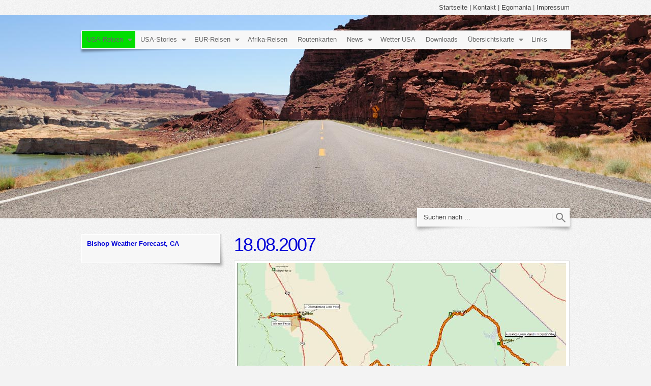

--- FILE ---
content_type: text/html
request_url: http://www.alljogi.com/usareiseberichte/we-go-west-tour-07/18082007/index.html
body_size: 13336
content:
<!DOCTYPE html PUBLIC "-//W3C//DTD XHTML 1.0 Transitional//EN" "http://www.w3.org/TR/xhtml1/DTD/xhtml1-transitional.dtd">

<html xmlns="http://www.w3.org/1999/xhtml" xml:lang="de" lang="de">
<head>
<title>Reiseberichte USA</title>
<meta http-equiv="X-UA-Compatible" content="IE=edge" />
<meta http-equiv="content-language" content="de" />
<meta http-equiv="content-type" content="text/html; charset=ISO-8859-1" />
<meta http-equiv="expires" content="0" />
<meta name="author" content="alljogi" />
<meta name="description" content="Reiseberichte USA mit und ohne Familie, live geschrieben, zu Zielen die man nicht in jedem Reisef&uuml;hrer findet. Haupts&auml;chlich Reisen im amerikanischen S&uuml;dwesten, aber auch nach Norwegen und Schottland." />
<meta name="keywords" lang="de" content="Allg&auml;u USA Reiseberichte Las Vegas Bryce Canyon Coal Mine Canyon Muly Point Monument Valley Zion Arches double o arch durango new mexico carlsbad caverns kasha katuwe bisti bisti badlands Yellowstone Yellowstone Nationalpark Las Vegas Mount Rushmore Black Hills Grand Canyon Los Angeles San Francisco Whitmore Canyon" />
<meta name="generator" content="web to date 8.0" />
<link rel="stylesheet" type="text/css" href="../../../assets/sf.css" />
<link rel="stylesheet" type="text/css" href="../../../assets/sd.css" />
<link rel="stylesheet" type="text/css" href="../../../assets/scal.css" />
<link rel="stylesheet" type="text/css" href="../../../assets/smn.css" />
<!--[if IE 6]><link rel="stylesheet" type="text/css" href="../../../assets/sie6.css" /><![endif]-->
<link rel="stylesheet" type="text/css" href="../../../assets/sc.css" />
<link rel="stylesheet" type="text/css" href="../../../assets/ssb.css" />
<script type="text/javascript" src="../../../assets/jq.js"></script>
<script type="text/javascript" src="../../../assets/jqdm.js"></script>

<style type="text/css">
#logocontainer {
	width: 100%;
	height: 400px;
	overflow: hidden;
	position: relative;
	border-top: 1px solid #ffffff;
	border-bottom: 1px solid #ffffff;
}
</style>

<script type="text/javascript">

/* <![CDATA[ */

var	logowidth;
var	logoheight;


$(document).ready(function() {
	logowidth=$('#logo').width();
	logoheight=$('#logo').height();

	reflow();
	$("#menu").dropMenu();
	
	$('#searchcriteria').focus(function() {
		if (this.value==this.defaultValue) {
			this.value='';
		};
	}).blur(function() {
		if (this.value=='') {
			this.value=this.defaultValue;
		};
	});
});

$(window).resize(function() {
	reflow();
});

$(window).load(function() {
	$('#logocontainer h1').animate({'padding-left':0},{duration:2000});
	$('#logocontainer h2').animate({'padding-left':200},{duration:2000});
});



function reflow() {
	$('#menu').css({'left': (Math.floor($('#logocontainer').width() - 20 - $('#menu').width())/2)+'px', 'visibility': 'visible'});
	$('#logocontainer h1').css({'left': (Math.floor($('#logocontainer').width() -  $('#menu').width())/2)+'px', 'visibility': 'visible'});
	$('#logocontainer h2').css({'left': (Math.floor($('#logocontainer').width() -  $('#menu').width())/2)+'px', 'visibility': 'visible'});
	
	if ($('#logo').length==0) {
		$('#searchcontainer').css({'left': 650+(Math.floor($('#logocontainer').width() - $('#menu').width())/2)+'px', 'top':'120px', 'visibility': 'visible'});
	} else {
		$('#searchcontainer').css({'left': 650+(Math.floor($('#logocontainer').width() -  $('#menu').width())/2)+'px', 'visibility': 'visible'});
	}
	
	
	var logoratio=logowidth/logoheight;
	var containerwidth=$('#logocontainer').width();
	var containerheight=$('#logocontainer').height();
	var newlogowidth;
	var newlogoheight;
	
	if (logowidth<containerwidth || logoheight<containerheight) {
		newlogowidth=containerwidth;
		newlogoheight=newlogowidth / logoratio;
	
		if (newlogoheight < containerheight) {
			newlogoheight=containerheight;
			newlogowidth=logoheight * logoratio;
		}
	} else {	
		newlogowidth=logowidth;
		newlogoheight=logoheight;
	}
	
	var newlogoleft=Math.floor((containerwidth-newlogowidth)/2);
	var newlogotop=Math.floor((containerheight-newlogoheight)/2);
	
	$('#logo').css({'width': newlogowidth+'px', 'height': newlogoheight+'px', 'left': newlogoleft+'px', 'top': newlogotop+'px', 'visibility': 'visible'});
	
}

/* ]]> */
	
</script>


</head>

<body>

<div id="header">
<a href="../../../index.php">Startseite</a>
| <a href="../../../kontakt.php">Kontakt</a>
| <a href="../../../egomania.html">Egomania</a>
| <a href="../../../impressum.html">Impressum</a>
</div>

<div id="logocontainer">

<img src="../../../images/plg.jpg" width="1280" height="400" id="logo" alt="" border="0"/></div>

<div id="searchcontainer">
<div id="searchbox">
	<form action="../../../fts.php" method="get">
	<input id="searchcriteria" value="Suchen nach ..." type="text" name="criteria" maxlength="30" />
	<input id="searchsubmit" type="image" src="../../../images/psearch.gif" />
	</form>
</div>
</div>	
<div id="menu">

<ul>
  <li><a class="current" href="../../index.html">USA-Reisen</a>
      <ul>
          <li><a  href="../../437701a8f307dcf01/index.html">Man to Son 2018</a>
      	  </li>
	      <li><a  href="../../437701a7b90e5ce02/index.html">Westwards 2017</a>
      	  </li>
	      <li><a  href="../../437701a719080bf01/index.html">Hike423 - 2017</a>
      	  </li>
	      <li><a  href="../../437701a5bb0a7f001/index.html">FAD 2016</a>
      	  </li>
	      <li><a  href="../../437701a4f80bc9101/index.html">THE REISEBERICHT 2015</a>
      	  </li>
	      <li><a  href="../../437701a4480d10e01/index.html">Hike422 - 2015</a>
      	  </li>
	      <li><a  href="../../437701a2fe0be32be/index.html">Rumstriala 2014</a>
      	    <ul>
                  <li><a  href="../../437701a2fe0be32be/437701a2fe0e7b7c7/index.html">to the west</a></li>
		          <li><a  href="../../437701a2fe0be32be/437701a2fe0e7d2c9/index.html">geocaching</a></li>
		          <li><a  href="../../437701a2fe0be32be/437701a2fe0e7f1cb/index.html">unser bester Freund</a></li>
		          <li><a  href="../../437701a2fe0be32be/437701a2fe0e815cd/index.html">restart</a></li>
		          <li><a  href="../../437701a2fe0be32be/437701a2fe0e841cf/index.html">Steakhaus</a></li>
		          <li><a  href="../../437701a2fe0be32be/437701a2fe0e858d1/index.html">Route 66</a></li>
		          <li><a  href="../../437701a2fe0be32be/437701a2fe0e876d3/index.html">In Memoriam</a></li>
				</ul>
      	  </li>
	      <li><a  href="../../351017a1e80fca301/index.html">Pazlantik 2013</a>
      	    <ul>
                  <li><a  href="../../351017a1e80fca301/351017a2090292301/index.html">Day 1 - The Start</a></li>
		          <li><a  href="../../351017a1e80fca301/351017a20a030c403/index.html">Day 2 - City in a Forest</a></li>
		          <li><a  href="../../351017a1e80fca301/351017a20b0315b01/index.html">Day 3 - Gump Forest</a></li>
		          <li><a  href="../../351017a1e80fca301/351017a20c029c801/index.html">Day 4 - Carter Jimmy</a></li>
		          <li><a  href="../../351017a1e80fca301/351017a20d02d2024/index.html">Day 5 - PCBFL</a></li>
		          <li><a  href="../../351017a1e80fca301/351017a20e0372f01/index.html">Day 6 - Pfannenstiel</a></li>
		          <li><a  href="../../351017a1e80fca301/351017a20f02c8201/index.html">Day 7 - New Orleans</a></li>
		          <li><a  href="../../351017a1e80fca301/351017a210035f91e/index.html">Day 8 - Welcome Texas</a></li>
		          <li><a  href="../../351017a1e80fca301/351017a21102e0401/index.html">Day 9 - Houston the eagle</a></li>
		          <li><a  href="../../351017a1e80fca301/351017a21204fa101/index.html">Day 10 - The Alamo</a></li>
		          <li><a  href="../../351017a1e80fca301/351017a2130538701/index.html">Day 11 - Lone Star State</a></li>
		          <li><a  href="../../351017a1e80fca301/351017a214040b434/index.html">Day 12 - Big Bend</a></li>
		          <li><a  href="../../351017a1e80fca301/351017a215052430f/index.html">Day 13 - Bat..man</a></li>
		          <li><a  href="../../351017a1e80fca301/351017a21603d5501/index.html">Day 14 - El Pasta</a></li>
		          <li><a  href="../../351017a1e80fca301/351017a2170e72b01/index.html">Day 15 - endloses Wei&szlig;</a></li>
		          <li><a  href="../../351017a1e80fca301/351017a21900c9414/index.html">Day 16 - heiliger Glaube</a></li>
		          <li><a  href="../../351017a1e80fca301/351017a21903aea2f/index.html">Day 17 - Phoenix Arch</a></li>
		          <li><a  href="../../351017a1e80fca301/351017a21a041d65d/index.html">Day 18 - Chaco Culture</a></li>
		          <li><a  href="../../351017a1e80fca301/351017a21b059f001/index.html">Day 19 - die ersten Deutsche</a></li>
		          <li><a  href="../../351017a1e80fca301/351017a21c050a521/index.html">Day 20 - Lostway Peak</a></li>
		          <li><a  href="../../351017a1e80fca301/351017a21e002d414/index.html">Day 21 - Observations</a></li>
		          <li><a  href="../../351017a1e80fca301/351017a21e01c5233/index.html">Day 22 - Las Vegas</a></li>
		          <li><a  href="../../351017a1e80fca301/351017a21f051b120/index.html">Day 23 - Kalifornien</a></li>
		          <li><a  href="../../351017a1e80fca301/351017a22005e1801/index.html">Day 24 - North Dome</a></li>
		          <li><a  href="../../351017a1e80fca301/351017a22608a2c1c/index.html">Day 25 - Mission completed</a></li>
				</ul>
      	  </li>
	      <li><a  href="../../351017a1641011501/index.html">FAS reloaded 2013</a>
      	    <ul>
                  <li><a  href="../../351017a1641011501/351017a177089c201/index.html">24.03.2013 - Tage des Fluges</a></li>
		          <li><a  href="../../351017a1641011501/351017a18f0435d01/index.html">25.03.2013 - Tage des Offroad</a></li>
		          <li><a  href="../../351017a1641011501/351017a190032c969/index.html">26.03.2013 - Tage der Cobra</a></li>
		          <li><a  href="../../351017a1641011501/351017a191036ce01/index.html">27.03.2013 - Tage des Geistes</a></li>
		          <li><a  href="../../351017a1641011501/351017a1930213b01/index.html">28.03.2013 - Tage des Sandes</a></li>
		          <li><a  href="../../351017a1641011501/351017a193031ad6d/index.html">29.03.2013 - Tage des Bogens</a></li>
		          <li><a  href="../../351017a1641011501/351017a194010afe3/index.html">30.03.2013 - Tage des Vulkans</a></li>
		          <li><a  href="../../351017a1641011501/351017a19504f3b01/index.html">31.03.2013 - Tage des Sitzens</a></li>
		          <li><a  href="../../351017a1641011501/351017a1970143e4e/index.html">01.04.2013 - Tage des Rennens</a></li>
		          <li><a  href="../../351017a1641011501/351017a197028de66/index.html">02.04.2013 - Tage des Schnaufens</a></li>
		          <li><a  href="../../351017a1641011501/351017a198030a440/index.html">03.04.2013 - Tage des Steigens</a></li>
		          <li><a  href="../../351017a1641011501/351017a1990380502/index.html">04.04.2013 - Tage des Schiebens</a></li>
		          <li><a  href="../../351017a1641011501/351017a19a036f305/index.html">05.04.2013 - Tage des Abschiedes</a></li>
		          <li><a  href="../../351017a1641011501/351017a19b0fafd1f/index.html">06.04.2013 - Tage des R&uuml;ckblicks</a></li>
				</ul>
      	  </li>
	      <li><a  href="../../351017a0f80d53f01/index.html">Oh Sandy 2012</a>
      	    <ul>
                  <li><a  href="../../351017a0f80d53f01/351017a0fc005cf59/index.html">27.10.2012 - Oh, oh Sandy</a></li>
		          <li><a  href="../../351017a0f80d53f01/351017a0fd08a696e/index.html">28.10.2012 - Ein Hauch von Geschichte</a></li>
		          <li><a  href="../../351017a0f80d53f01/351017a1010da921f/index.html">29.10.2012 - Das Feld des Krieges</a></li>
		          <li><a  href="../../351017a0f80d53f01/351017a10411ba933/index.html">30.10.2012 - a night with Sandy</a></li>
		          <li><a  href="../../351017a0f80d53f01/351017a1080b5463e/index.html">31.10.2012 - Happy Halloween</a></li>
		          <li><a  href="../../351017a0f80d53f01/351017a10a104a101/index.html">01.11.2012 - days after Sandy</a></li>
		          <li><a  href="../../351017a0f80d53f01/351017a10c105cab4/index.html">02.11.2012 - if I can make it there</a></li>
		          <li><a  href="../../351017a0f80d53f01/351017a10d0e3d401/index.html">03.11.2012 - I´ll make it anywhere</a></li>
		          <li><a  href="../../351017a0f80d53f01/351017a10d0e46504/index.html">Oh Sandy 2012 - THE END</a></li>
				</ul>
      	  </li>
	      <li><a  href="../../351017a01510b5001/index.html">Hike42</a>
      	    <ul>
                  <li><a  href="../../351017a01510b5001/351017a04a0ea8701/index.html">26.05.2012 - Tourstart</a></li>
		          <li><a  href="../../351017a01510b5001/351017a061032d601/index.html">27.05.2012 - the rattle snaked</a></li>
		          <li><a  href="../../351017a01510b5001/351017a06203d2494/index.html">28.05.2012 - Happy MM Day</a></li>
		          <li><a  href="../../351017a01510b5001/351017a063050c98e/index.html">29.05.2012 - around Moab</a></li>
		          <li><a  href="../../351017a01510b5001/351017a0640232b01/index.html">30.05.2012 - Miraculix ohne Sichel</a></li>
		          <li><a  href="../../351017a01510b5001/351017a065042f601/index.html">31.05.2012 - We are on fire</a></li>
		          <li><a  href="../../351017a01510b5001/351017a066033d485/index.html">01.06.2012 - renitente Frauen</a></li>
		          <li><a  href="../../351017a01510b5001/351017a067053177d/index.html">02.06.2012 - Hiking paused today</a></li>
		          <li><a  href="../../351017a01510b5001/351017a06804b11a6/index.html">03.06.2012 - hot´n cold</a></li>
		          <li><a  href="../../351017a01510b5001/351017a06905529d6/index.html">04.06.2012 - cool cave</a></li>
		          <li><a  href="../../351017a01510b5001/351017a06a05296c0/index.html">05.06.2012 - Calf Creek f&auml;llt</a></li>
		          <li><a  href="../../351017a01510b5001/351017a06b035f741/index.html">06.06.2012 - the last hike</a></li>
		          <li><a  href="../../351017a01510b5001/351017a06d0a8ec01/index.html">07.06.2012 - loveland and home</a></li>
				</ul>
      	  </li>
	      <li><a  href="../../3510179fe00ed4e01/index.html">Classic Tour</a>
      	    <ul>
                  <li><a  href="../../3510179fe00ed4e01/3510179fe00f46b06/index.html">21.08.2004 - We fly to USA!</a></li>
		          <li><a  href="../../3510179fe00ed4e01/3510179fe00fbcd1f/index.html">22.08.2004 - Calico Ghost Town</a></li>
		          <li><a  href="../../3510179fe00ed4e01/3510179fe01091333/index.html">23.08.2004 - a day in Las Vegas</a></li>
		          <li><a  href="../../3510179fe00ed4e01/3510179fe010d6057/index.html">24.08.2004 - Nature is calling...endlich</a></li>
		          <li><a  href="../../3510179fe00ed4e01/3510179fe0110a865/index.html">25.08.2004 - Zion wir kommen</a></li>
		          <li><a  href="../../3510179fe00ed4e01/3510179fe40ffef25/index.html">26.08.2004 - Schubiduba Bryce</a></li>
		          <li><a  href="../../3510179fe00ed4e01/3510179fe4102434b/index.html">27.08.2004 - Kodachrome Basin</a></li>
		          <li><a  href="../../3510179fe00ed4e01/3510179fe41058068/index.html">28.08.2004 - Capitol Reef and Goblins</a></li>
		          <li><a  href="../../3510179fe00ed4e01/3510179fe4108d97b/index.html">29.08.2004 - Daddycakearsch</a></li>
		          <li><a  href="../../3510179fe00ed4e01/3510179fe410e319b/index.html">30.08.2004 - The Double-O-Arch</a></li>
		          <li><a  href="../../3510179fe00ed4e01/3510179fe50fd3718/index.html">31.08.2004 - Natural Bridges and Muley Point</a></li>
		          <li><a  href="../../3510179fe00ed4e01/3510179fe5101fd36/index.html">01.09.2004 - Monument Valley</a></li>
		          <li><a  href="../../3510179fe00ed4e01/3510179fe51053559/index.html">02.09.2004 - der Grand Canyon</a></li>
		          <li><a  href="../../3510179fe00ed4e01/3510179fe510b2f79/index.html">03.09.2004 - Das 1 1/2 Meilen Haus</a></li>
		          <li><a  href="../../3510179fe00ed4e01/3510179fe5118ce92/index.html">04.09.2004 - Wupatki and Sunset</a></li>
		          <li><a  href="../../3510179fe00ed4e01/3510179fe511d18ac/index.html">05.09.2004 - der Fahrtag</a></li>
		          <li><a  href="../../3510179fe00ed4e01/3510179fe60fc7d0f/index.html">06.09.2004 - Joshua Tree to Hollywood</a></li>
		          <li><a  href="../../3510179fe00ed4e01/3510179fe60ffcd29/index.html">07.09.2004 - Universal Studios</a></li>
		          <li><a  href="../../3510179fe00ed4e01/3510179fe80c8b61a/index.html">08.09 - 09.09.2004 - Disneyland</a></li>
		          <li><a  href="../../3510179fe00ed4e01/3510179fe80cc4b39/index.html">Das Ende und Fazit</a></li>
				</ul>
      	  </li>
	      <li><a  href="../../5144879f25110b001/index.html">Canadusa 2011</a>
      	    <ul>
                  <li><a  href="../../5144879f25110b001/5144879f3f0d6ba01/index.html">17.08.2011 - Destination Vancouver</a></li>
		          <li><a  href="../../5144879f25110b001/5144879f4600bff01/index.html">18.08.2011 - sightseeing Vancouver</a></li>
		          <li><a  href="../../5144879f25110b001/5144879f4704f3e01/index.html">19.08.2011 - Papa B&auml;r</a></li>
		          <li><a  href="../../5144879f25110b001/5144879f4804bde01/index.html">20.08.2011 - Peach Cooler</a></li>
		          <li><a  href="../../5144879f25110b001/5144879f480e14c25/index.html">21.08.2011 - Glacier Crest</a></li>
		          <li><a  href="../../5144879f25110b001/5144879f4a02ee201/index.html">22.08.2011 - Yoho, Yoho</a></li>
		          <li><a  href="../../5144879f25110b001/5144879f4b046c401/index.html">23.08.2011 - Rainbows and B&auml;r Day</a></li>
		          <li><a  href="../../5144879f25110b001/5144879f4c0390f01/index.html">24.08.2011 - Plain of six glaciers</a></li>
		          <li><a  href="../../5144879f25110b001/5144879f4d0348901/index.html">25.08.2011 - Canadian Allg&auml;u</a></li>
		          <li><a  href="../../5144879f25110b001/5144879f4e04ee201/index.html">26.08.2011 - German Mum? No Fruits?</a></li>
		          <li><a  href="../../5144879f25110b001/5144879f4f0472601/index.html">27.08.2011 - Rest Area wo bist du?</a></li>
		          <li><a  href="../../5144879f25110b001/5144879f500549590/index.html">28.08.2011 - Fountain Geysir</a></li>
		          <li><a  href="../../5144879f25110b001/5144879f5114cc201/index.html">29.08.2011 - Grill Stampede</a></li>
		          <li><a  href="../../5144879f25110b001/5144879f520428a87/index.html">30.08.2011 - yellow names day</a></li>
		          <li><a  href="../../5144879f25110b001/5144879f53041ca01/index.html">31.08.2011 - hog friendly</a></li>
		          <li><a  href="../../5144879f25110b001/5144879f5405e7f92/index.html">01.09.2011 - der Idaho Grat</a></li>
		          <li><a  href="../../5144879f25110b001/5144879f5503f6701/index.html">02.09.2011 - Oregon Trail</a></li>
		          <li><a  href="../../5144879f25110b001/5144879f560452a01/index.html">03.09.2011 - a Day in John Day</a></li>
		          <li><a  href="../../5144879f25110b001/5144879f570379701/index.html">04.09.2011 - no a day in John Day</a></li>
		          <li><a  href="../../5144879f25110b001/5144879f5803dc201/index.html">05.09.2011 - Tag der Arbeit</a></li>
		          <li><a  href="../../5144879f25110b001/5144879f5905a2501/index.html">06.09.2011 - Strandfahrten</a></li>
		          <li><a  href="../../5144879f25110b001/5144879f5a01a3401/index.html">07.09.2011 - Trees of magnitude</a></li>
		          <li><a  href="../../5144879f25110b001/5144879f5b0401f01/index.html">08.09.2011 - Seattle, buffet and further</a></li>
		          <li><a  href="../../5144879f25110b001/5144879f5d090cf01/index.html">09.09.2011 - a lost day</a></li>
		          <li><a  href="../../5144879f25110b001/5144879f790f04201/index.html">Fazit</a></li>
				</ul>
      	  </li>
	      <li><a  href="../../5144879eb6119a401/index.html">Father and Son - Tour 2011</a>
      	    <ul>
                  <li><a  href="../../5144879eb6119a401/5144879eb9112f11c/index.html">15.04.2011 - Wir heben ab</a></li>
		          <li><a  href="../../5144879eb6119a401/5144879eca0bc8301/index.html">16.04.2011 - a day in San Francisco</a></li>
		          <li><a  href="../../5144879eb6119a401/5144879ecb0c936a0/index.html">17.04.2011 - Berg auf Berg ab</a></li>
		          <li><a  href="../../5144879eb6119a401/5144879ece047bc01/index.html">18.04.2011 - Mulholland Drive</a></li>
		          <li><a  href="../../5144879eb6119a401/5144879ece056225b/index.html">19.04.2011 - Park raus Park rein</a></li>
		          <li><a  href="../../5144879eb6119a401/5144879ece064ffb9/index.html">20.04.2011 - Beobachtungen</a></li>
		          <li><a  href="../../5144879eb6119a401/5144879ed1036af52/index.html">21.04.2011 - Hello southwest</a></li>
		          <li><a  href="../../5144879eb6119a401/5144879ed10409f69/index.html">22.04.2011 - Whitmore Point</a></li>
		          <li><a  href="../../5144879eb6119a401/5144879ed104a37f8/index.html">23.04.2011 - Whitmore to Toroweap</a></li>
		          <li><a  href="../../5144879eb6119a401/5144879ed20383f01/index.html">24.04.2011 - der Unvollendete</a></li>
		          <li><a  href="../../5144879eb6119a401/5144879ed30f76077/index.html">25.04.2011 - Deer Day</a></li>
		          <li><a  href="../../5144879eb6119a401/5144879ed405ba592/index.html">26.04.2011 - Christmas Tree Pass</a></li>
		          <li><a  href="../../5144879eb6119a401/5144879ed60a7b401/index.html">27.04.2011 - Durchstarten nach Hause</a></li>
				</ul>
      	  </li>
	      <li><a  href="../../5144879e440c0dd04/index.html">Christmas on Tour 2010</a>
      	    <ul>
                  <li><a  href="../../5144879e440c0dd04/5144879e5011bc904/index.html">23.12.2010 - die Rentiere heben ab</a></li>
		          <li><a  href="../../5144879e440c0dd04/5144879e590cce802/index.html">24.12.2010 - Heiligabend einmal anders</a></li>
		          <li><a  href="../../5144879e440c0dd04/5144879e5a01f9c1d/index.html">25.12.2010 - Merry Christmas everyone</a></li>
		          <li><a  href="../../5144879e440c0dd04/5144879e5b064ab0f/index.html">26.12.2010 - Nothing for ungood</a></li>
		          <li><a  href="../../5144879e440c0dd04/5144879e5c0573f60/index.html">27.12.2010 - Liberty Bell Arch</a></li>
		          <li><a  href="../../5144879e440c0dd04/5144879e5d04e2c91/index.html">28.12.2010 - Bryce Canyon in snow</a></li>
		          <li><a  href="../../5144879e440c0dd04/5144879e5e04c1301/index.html">29.12.2010 - paused</a></li>
		          <li><a  href="../../5144879e440c0dd04/5144879e5f0323e66/index.html">30.12.2010 - Arches in snow</a></li>
		          <li><a  href="../../5144879e440c0dd04/5144879e600564b7d/index.html">31.12.2010 - New Years Eve</a></li>
		          <li><a  href="../../5144879e440c0dd04/5144879e6103e146c/index.html">01.01.2011 - Hangover</a></li>
		          <li><a  href="../../5144879e440c0dd04/5144879e620492301/index.html">02.01.2011 - Hello Colorado</a></li>
		          <li><a  href="../../5144879e440c0dd04/5144879e63039e001/index.html">03.01.2011 - Keystone at its best</a></li>
		          <li><a  href="../../5144879e440c0dd04/5144879e64040f101/index.html">04.01.2011 - Breckenridge very cold</a></li>
		          <li><a  href="../../5144879e440c0dd04/5144879e650256401/index.html">05.01.2011 - Keystone die zweite</a></li>
		          <li><a  href="../../5144879e440c0dd04/5144879e660255f41/index.html">06.01.2011 - will be never forgotten</a></li>
		          <li><a  href="../../5144879e440c0dd04/5144879e670253401/index.html">07.01.2011 - lost in the sessel</a></li>
		          <li><a  href="../../5144879e440c0dd04/5144879e6b104b401/index.html">08.01.2011 - die Rentiere kehren zur&uuml;ck</a></li>
		          <li><a  href="../../5144879e440c0dd04/5144879e7e10a3735/index.html">Best of Bilder</a></li>
				</ul>
      	  </li>
	      <li><a  href="../../3478109cfb0b94101/index.html">Easter Egg - Tour 2010</a>
      	    <ul>
                  <li><a  href="../../3478109cfb0b94101/5158689d35118a401/index.html">Prolog - die Zweite</a></li>
		          <li><a  href="../../3478109cfb0b94101/5158689d181249401/index.html">27.03.2010 - we fly west</a></li>
		          <li><a  href="../../3478109cfb0b94101/5158689d4a0580072/index.html">28.03.2010 - we drive east</a></li>
		          <li><a  href="../../3478109cfb0b94101/5158689d4b037d203/index.html">29.03.2010 - mad donkey</a></li>
		          <li><a  href="../../3478109cfb0b94101/5158689d4c0409268/index.html">30.03.2010 - making memories</a></li>
		          <li><a  href="../../3478109cfb0b94101/5158689d4d05b6301/index.html">31.03.2010 - windblown</a></li>
		          <li><a  href="../../3478109cfb0b94101/5158689d4e0e2be4f/index.html">01.04.2010 - snow flurry</a></li>
		          <li><a  href="../../3478109cfb0b94101/5158689d4f04e466d/index.html">02.04.2010 - cold as hell</a></li>
		          <li><a  href="../../3478109cfb0b94101/5158689d500601701/index.html">03.04.2010 - sudden countrysides</a></li>
		          <li><a  href="../../3478109cfb0b94101/5158689d51055f925/index.html">04.04.2010 - from Forest to desert</a></li>
		          <li><a  href="../../3478109cfb0b94101/5158689d52061b801/index.html">05.04.2010 - Mexican wall</a></li>
		          <li><a  href="../../3478109cfb0b94101/5158689d530617901/index.html">06.04.2010 - westbound</a></li>
		          <li><a  href="../../3478109cfb0b94101/5158689d540645901/index.html">07.04.2010 - from desert to mare</a></li>
		          <li><a  href="../../3478109cfb0b94101/5158689d5505a8801/index.html">08.04.2010 - wet wet wet</a></li>
		          <li><a  href="../../3478109cfb0b94101/5158689d5810e356e/index.html">09.04.2010 - stars in LA</a></li>
		          <li><a  href="../../3478109cfb0b94101/5158689d591036501/index.html">Fazit</a></li>
		          <li><a  href="../../3478109cfb0b94101/5158689d5a104bb11/index.html">Highlights</a></li>
		          <li><a  href="../../3478109cfb0b94101/5158689d740fbb701/index.html">Best of Bilder</a></li>
				</ul>
      	  </li>
	      <li><a  href="../../3478109c481241003/index.html">Bad Vegas 2009</a>
      	    <ul>
                  <li><a  href="../../3478109c481241003/3478109c450d53b01/index.html">Wetter</a></li>
		          <li><a  href="../../3478109c481241003/3478109c450dc6f15/index.html">18.08.09 - der Prolog</a></li>
		          <li><a  href="../../3478109c481241003/3478109c6d032594d/index.html">19.08.2009 - Scotts Jetlag Bluff</a></li>
		          <li><a  href="../../3478109c481241003/3478109c6e043b93b/index.html">20.08.2009 - Praerie dogs everywhere</a></li>
		          <li><a  href="../../3478109c481241003/3478109c6f03d5901/index.html">21.08.2009 - Presidential day</a></li>
		          <li><a  href="../../3478109c481241003/3478109c70050a654/index.html">22.08.2009 - Crazy Horse day</a></li>
		          <li><a  href="../../3478109c481241003/3478109c710074f01/index.html">23.08.2009 - lazy and hoggish</a></li>
		          <li><a  href="../../3478109c481241003/3478109c7203a1c01/index.html">24.08.2009 - das Bad von Vegas</a></li>
		          <li><a  href="../../3478109c481241003/3478109c7304f9d4d/index.html">25.08.2009 - R&uuml;gen Barcelona</a></li>
		          <li><a  href="../../3478109c481241003/3478109c7405a8a01/index.html">26.08.2009 - fahren fahren fahren</a></li>
		          <li><a  href="../../3478109c481241003/3478109c7504ca401/index.html">27.08.2009 - fantasy dinosaurs</a></li>
		          <li><a  href="../../3478109c481241003/3478109c760060601/index.html">28.08.2009 - we love red stones</a></li>
		          <li><a  href="../../3478109c481241003/3478109c770596c01/index.html">29.08.2009 - Jeep arch search</a></li>
		          <li><a  href="../../3478109c481241003/3478109c7804bf901/index.html">30.08.2009 - der delicate tower arch</a></li>
		          <li><a  href="../../3478109c481241003/3478109c79053353f/index.html">31.08.2009 - ein brandgef&auml;hrlicher Tag</a></li>
		          <li><a  href="../../3478109c481241003/3478109c7a070cf01/index.html">01.09.2009 - get the dog hot</a></li>
		          <li><a  href="../../3478109c481241003/3478109c7a14ea701/index.html">02.09.2009 - Viva Las Vegas</a></li>
		          <li><a  href="../../3478109c481241003/3478109c7c14a4101/index.html">03.09.2009 - grandiger Grand Canyon</a></li>
		          <li><a  href="../../3478109c481241003/3478109c7d062f3c1/index.html">04.09.2009 - Grand Canyon day</a></li>
		          <li><a  href="../../3478109c481241003/3478109c7e05b9270/index.html">05.09.2009 - labour day weekend I</a></li>
		          <li><a  href="../../3478109c481241003/3478109c7f0593001/index.html">06.09.2009 - der Yellow rockt</a></li>
		          <li><a  href="../../3478109c481241003/3478109c8005dcb89/index.html">07.09.2009 - Dirt roads holpern</a></li>
		          <li><a  href="../../3478109c481241003/3478109c820105501/index.html">08.09.2009 - die perfekte Welle</a></li>
		          <li><a  href="../../3478109c481241003/3478109c820571e81/index.html">09.09.2009 - versteinertes Holz</a></li>
		          <li><a  href="../../3478109c481241003/3478109c83052543f/index.html">10.09.2009 - the Cassidy Arch</a></li>
				</ul>
      	  </li>
	      <li><a  href="../../3510179ff60dc545e/index.html">Bad Vegas 2009 II</a>
      	    <ul>
                  <li><a  href="../../3510179ff60dc545e/3510179ff60dc8060/index.html">11.09.2009 - der geh&auml;ngte See</a></li>
		          <li><a  href="../../3510179ff60dc545e/3510179ff60dc9775/index.html">12.09.2009 - &uuml;ber den Wolken</a></li>
		          <li><a  href="../../3510179ff60dc545e/3510179ff60dcda7a/index.html">Fazit</a></li>
				</ul>
      	  </li>
	      <li><a  href="../../do-it-again---tour-2009/index.html">Do it again - Tour 2009</a>
      	    <ul>
                  <li><a  href="../../do-it-again---tour-2009/reisewetter/index.html">Reisewetter</a></li>
		          <li><a  href="../../do-it-again---tour-2009/03022009/index.html">03.02.2009</a></li>
		          <li><a  href="../../do-it-again---tour-2009/04022009/index.html">04.02.2009</a></li>
		          <li><a  href="../../do-it-again---tour-2009/05022009/index.html">05.02.2009</a></li>
		          <li><a  href="../../do-it-again---tour-2009/06022009/index.html">06.02.2009</a></li>
		          <li><a  href="../../do-it-again---tour-2009/07022009/index.html">07.02.2009</a></li>
		          <li><a  href="../../do-it-again---tour-2009/08022009/index.html">08.02.2009</a></li>
		          <li><a  href="../../do-it-again---tour-2009/09022009/index.html">09.02.2009</a></li>
		          <li><a  href="../../do-it-again---tour-2009/10022009/index.html">10.02.2009</a></li>
		          <li><a  href="../../do-it-again---tour-2009/11022009/index.html">11.02.2009</a></li>
		          <li><a  href="../../do-it-again---tour-2009/12022009/index.html">12.02.2009</a></li>
		          <li><a  href="../../do-it-again---tour-2009/fazit/index.html">Fazit</a></li>
				</ul>
      	  </li>
	      <li><a  href="../../besides-southwest-2008/index.php">Besides Southwest 2008</a>
      	    <ul>
                  <li><a  href="../../besides-southwest-2008/route/index.html">Route</a></li>
		          <li><a  href="../../besides-southwest-2008/linkliste/index.html">Linkliste</a></li>
		          <li><a  href="../../besides-southwest-2008/19062008/index.php">19.06.2008</a></li>
		          <li><a  href="../../besides-southwest-2008/20062008/index.html">20.06.2008</a></li>
		          <li><a  href="../../besides-southwest-2008/21062008/index.html">21.06.2008</a></li>
		          <li><a  href="../../besides-southwest-2008/22062008/index.html">22.06.2008</a></li>
		          <li><a  href="../../besides-southwest-2008/23062008/index.html">23.06.2008</a></li>
		          <li><a  href="../../besides-southwest-2008/24062008/index.html">24.06.2008</a></li>
		          <li><a  href="../../besides-southwest-2008/25062008/index.html">25.06.2008</a></li>
		          <li><a  href="../../besides-southwest-2008/26062008/index.html">26.06.2008</a></li>
		          <li><a  href="../../besides-southwest-2008/27062008/index.html">27.06.2008</a></li>
		          <li><a  href="../../besides-southwest-2008/28062008/index.html">28.06.2008</a></li>
		          <li><a  href="../../besides-southwest-2008/29062008/index.html">29.06.2008</a></li>
		          <li><a  href="../../besides-southwest-2008/30062008/index.html">30.06.2008</a></li>
		          <li><a  href="../../besides-southwest-2008/01072008/index.html">01.07.2008</a></li>
		          <li><a  href="../../besides-southwest-2008/fazit/index.html">Fazit</a></li>
				</ul>
      	  </li>
	      <li><a  href="../../good-by-america-hello-florida-2008/index.html">Good by America, Hello Florida 2008</a>
      	    <ul>
                  <li><a  href="../../good-by-america-hello-florida-2008/16032008/index.html">16.03.2008</a></li>
		          <li><a  href="../../good-by-america-hello-florida-2008/17032008/index.html">17.03.2008</a></li>
		          <li><a  href="../../good-by-america-hello-florida-2008/18032008/index.html">18.03.2008</a></li>
		          <li><a  href="../../good-by-america-hello-florida-2008/19032008/index.html">19.03.2008</a></li>
		          <li><a  href="../../good-by-america-hello-florida-2008/20032008/index.html">20.03.2008</a></li>
		          <li><a  href="../../good-by-america-hello-florida-2008/21032008/index.html">21.03.2008</a></li>
		          <li><a  href="../../good-by-america-hello-florida-2008/22032008/index.html">22.03.2008</a></li>
		          <li><a  href="../../good-by-america-hello-florida-2008/23032008/index.html">23.03.2008</a></li>
		          <li><a  href="../../good-by-america-hello-florida-2008/24032008/index.html">24.03.2008</a></li>
		          <li><a  href="../../good-by-america-hello-florida-2008/25032008/index.html">25.03.2008</a></li>
		          <li><a  href="../../good-by-america-hello-florida-2008/26032008/index.html">26.03.2008</a></li>
		          <li><a  href="../../good-by-america-hello-florida-2008/27032008/index.html">27.03.2008</a></li>
		          <li><a  href="../../good-by-america-hello-florida-2008/28032008/index.html">28.03.2008</a></li>
		          <li><a  href="../../good-by-america-hello-florida-2008/fazit/index.html">Fazit</a></li>
				</ul>
      	  </li>
	      <li><a class="current" href="../index.html">We go west Tour 07</a>
      	    <ul>
                  <li><a  href="../routenplanung/index.html">Routenplanung</a></li>
		          <li><a  href="../start/index.html">Start</a></li>
		          <li><a  href="../16082007/index.html">16.08.2007</a></li>
		          <li><a  href="../17082007/index.html">17.08.2007</a></li>
		          <li><a class="current" href="./index.html">18.08.2007</a></li>
		          <li><a  href="../19082007/index.html">19.08.2007</a></li>
		          <li><a  href="../20082007/index.html">20.08.2007</a></li>
		          <li><a  href="../21082007/index.html">21.08.2007</a></li>
		          <li><a  href="../22082007/index.html">22.08.2007</a></li>
		          <li><a  href="../23082007/index.html">23.08.2007</a></li>
		          <li><a  href="../24082007/index.html">24.08.2007</a></li>
		          <li><a  href="../25082007/index.html">25.08.2007</a></li>
		          <li><a  href="../26082007/index.html">26.08.2007</a></li>
		          <li><a  href="../27082007/index.html">27.08.2007</a></li>
		          <li><a  href="../28082007/index.html">28.08.2007</a></li>
		          <li><a  href="../29082007/index.html">29.08.2007</a></li>
		          <li><a  href="../30082007/index.html">30.08.2007</a></li>
		          <li><a  href="../31082007/index.html">31.08.2007</a></li>
		          <li><a  href="../01092007/index.html">01.09.2007</a></li>
		          <li><a  href="../02092007/index.html">02.09.2007</a></li>
		          <li><a  href="../03092007/index.html">03.09.2007</a></li>
		          <li><a  href="../04092007/index.html">04.09.2007</a></li>
		          <li><a  href="../05092007/index.html">05.09.2007</a></li>
		          <li><a  href="../06092007/index.html">06.09.2007</a></li>
		          <li><a  href="../fazit/index.html">Fazit</a></li>
				</ul>
      	  </li>
	      <li><a  href="../../welcome-40-tour-07/index.html">Welcome 40-Tour 07</a>
      	    <ul>
                  <li><a  href="../../welcome-40-tour-07/routenplanung/index.html">Routenplanung</a></li>
		          <li><a  href="../../welcome-40-tour-07/10032007/index.html">10.03.2007</a></li>
		          <li><a  href="../../welcome-40-tour-07/11032007/index.html">11.03.2007</a></li>
		          <li><a  href="../../welcome-40-tour-07/12032007/index.html">12.03.2007</a></li>
		          <li><a  href="../../welcome-40-tour-07/130307/index.html">13.03.07</a></li>
		          <li><a  href="../../welcome-40-tour-07/140307/index.html">14.03.07</a></li>
		          <li><a  href="../../welcome-40-tour-07/150307/index.html">15.03.07</a></li>
		          <li><a  href="../../welcome-40-tour-07/160307/index.html">16.03.07</a></li>
		          <li><a  href="../../welcome-40-tour-07/170307/index.html">17.03.07</a></li>
		          <li><a  href="../../welcome-40-tour-07/180307/index.html">18.03.07</a></li>
		          <li><a  href="../../welcome-40-tour-07/190307/index.html">19.03.07</a></li>
		          <li><a  href="../../welcome-40-tour-07/200307/index.html">20.03.07</a></li>
		          <li><a  href="../../welcome-40-tour-07/210307/index.html">21.03.07</a></li>
		          <li><a  href="../../welcome-40-tour-07/220307/index.html">22.03.07</a></li>
		          <li><a  href="../../welcome-40-tour-07/230307/index.html">23.03.07</a></li>
		          <li><a  href="../../welcome-40-tour-07/fazit/index.html">Fazit</a></li>
				</ul>
      	  </li>
	      <li><a  href="../../denver-to-denver-aug06/index.html">Denver to Denver Aug.06</a>
      	    <ul>
                  <li><a  href="../../denver-to-denver-aug06/planung/index.html">Planung</a></li>
		          <li><a  href="../../denver-to-denver-aug06/tag-1---der-abflug/index.html">Tag 1 - der Abflug</a></li>
		          <li><a  href="../../denver-to-denver-aug06/tag-2---kampf-dem-jetlag/index.html">Tag 2 - Kampf dem Jetlag</a></li>
		          <li><a  href="../../denver-to-denver-aug06/tag-3---gravel-the-first-today/index.html">Tag 3 - gravel, the first today</a></li>
		          <li><a  href="../../denver-to-denver-aug06/tag-4---leaving-wyoming/index.html">Tag 4 - leaving Wyoming</a></li>
		          <li><a  href="../../denver-to-denver-aug06/tag-5---yellowstone-the-king-of-np/index.html">Tag 5 - Yellowstone the king of N.P.</a></li>
		          <li><a  href="../../denver-to-denver-aug06/tag-6---yellowstone-the-ii/index.html">Tag 6 - Yellowstone the II.</a></li>
		          <li><a  href="../../denver-to-denver-aug06/tag-7---yellowstone-zum-iii/index.html">Tag 7 - Yellowstone zum III.</a></li>
		          <li><a  href="../../denver-to-denver-aug06/tag-8---you-drive-me-crazy/index.html">Tag 8 - you drive me crazy</a></li>
		          <li><a  href="../../denver-to-denver-aug06/tag-9---reaching-home-country/index.html">Tag 9 - reaching home country</a></li>
		          <li><a  href="../../denver-to-denver-aug06/tag-10---unexpected-arches/index.html">Tag 10 - unexpected arches</a></li>
		          <li><a  href="../../denver-to-denver-aug06/tag-11---leaving-moab/index.html">Tag 11 - leaving Moab</a></li>
		          <li><a  href="../../denver-to-denver-aug06/tag-12---we-need-a-day-vacation/index.html">Tag 12 - we need a day vacation</a></li>
		          <li><a  href="../../denver-to-denver-aug06/tag-13---our-all-time-favourite/index.html">Tag 13 - our all time favourite</a></li>
		          <li><a  href="../../denver-to-denver-aug06/tag-14---we-are-going-to-las-vegas/index.html">Tag 14 - we are going to Las Vegas</a></li>
		          <li><a  href="../../denver-to-denver-aug06/tag-15---shop-till-we-drop/index.html">Tag 15 - shop till we drop</a></li>
		          <li><a  href="../../denver-to-denver-aug06/tag-16---another-day-in-paraaeh-lv/index.html">Tag 16 - another day in para...&auml;h LV</a></li>
		          <li><a  href="../../denver-to-denver-aug06/tag-17---von-104-auf-53-grad-fahrenheit/index.html">Tag 17 - von 104 auf 53 Grad Fahrenheit</a></li>
		          <li><a  href="../../denver-to-denver-aug06/tag-18---thunderstorms-over-the-canyon/index.html">Tag 18 - Thunderstorms over the Canyon</a></li>
		          <li><a  href="../../denver-to-denver-aug06/tag-19---navajo-land/index.html">Tag 19 - Navajo land</a></li>
		          <li><a  href="../../denver-to-denver-aug06/tag-20---9-11/index.html">Tag 20 - 9/11</a></li>
		          <li><a  href="../../denver-to-denver-aug06/tag-21---the-anazasi-cultur/index.html">Tag 21 - the Anazasi cultur</a></li>
		          <li><a  href="../../denver-to-denver-aug06/tag-22---fahrt-in-die-ungewissheit/index.html">Tag 22 - Fahrt in die Ungewissheit</a></li>
		          <li><a  href="../../denver-to-denver-aug06/tag-23---last-days-are-always-sad-days/index.html">Tag 23 - last days are always sad days</a></li>
		          <li><a  href="../../denver-to-denver-aug06/tag-24---flying-home-well-come-back/index.html">Tag 24 - flying home, we´ll come back</a></li>
				</ul>
      	  </li>
	      <li><a  href="../../sued-suedwest-nov05/index.html">S&uuml;d-S&uuml;dwest Nov.05</a>
      	  </li>
		</ul>
    </li>
  <li><a  href="../../../usa-stories/index.html">USA-Stories</a>
      <ul>
          <li><a  href="../../../usa-stories/5158689d300c41b04/index.html">Eine Nacht im Sequoia</a>
      	  </li>
	      <li><a  href="../../../usa-stories/5158689d300cb0b11/index.html">Wei&szlig;bier in Durango</a>
      	  </li>
	      <li><a  href="../../../usa-stories/5158689d300cda61a/index.html">Reifenpanne am Grand Canyon</a>
      	  </li>
	      <li><a  href="../../../usa-stories/3478109c370a9bc01/index.html">Pizza essen in Florida</a>
      	  </li>
	      <li><a  href="../../../usa-stories/3478109c380bd7e0e/index.html">Navajo Jeep Tour</a>
      	  </li>
		</ul>
    </li>
  <li><a  href="../../../5158689df31203a03/index.html">EUR-Reisen</a>
      <ul>
          <li><a  href="../../../5158689df31203a03/437701a3ee0b89d01/index.html">Andalusien 2014</a>
      	    <ul>
                  <li><a  href="../../../5158689df31203a03/437701a3ee0b89d01/437701a3ee0e243d3/index.html">26.10.2014 - Anflug</a></li>
		          <li><a  href="../../../5158689df31203a03/437701a3ee0b89d01/437701a3ee0f15bde/index.html">27.10.2014 - El Rocio</a></li>
		          <li><a  href="../../../5158689df31203a03/437701a3ee0b89d01/437701a3ee0ffa204/index.html">28.10.2014 - Cordoba</a></li>
		          <li><a  href="../../../5158689df31203a03/437701a3ee0b89d01/437701a3ee1089535/index.html">29.10.2014 - Alhambra</a></li>
		          <li><a  href="../../../5158689df31203a03/437701a3ee0b89d01/437701a3f3103522a/index.html">30.10.2014 - Capileira</a></li>
		          <li><a  href="../../../5158689df31203a03/437701a3ee0b89d01/437701a3f311a283b/index.html">31.10.2014 - Gibraltar</a></li>
		          <li><a  href="../../../5158689df31203a03/437701a3ee0b89d01/437701a3f41039d64/index.html">01.11.2014 - An Faulen</a></li>
		          <li><a  href="../../../5158689df31203a03/437701a3ee0b89d01/437701a3f50aba477/index.html">02.11.2014 - Sevilla</a></li>
				</ul>
      	  </li>
	      <li><a  href="../../../5158689df31203a03/437701a3b91015a01/index.html">How´s the Volcano</a>
      	    <ul>
                  <li><a  href="../../../5158689df31203a03/437701a3b91015a01/437701a3ba0ef9204/index.html">28.08.2014 - der erste Tag</a></li>
		          <li><a  href="../../../5158689df31203a03/437701a3b91015a01/437701a3ba0f66e3b/index.html">29.08.2014 - erste Begegnungen</a></li>
		          <li><a  href="../../../5158689df31203a03/437701a3b91015a01/437701a3bc0b1af5f/index.html">30.08.2014 - Snaefellsj&ouml;kull</a></li>
		          <li><a  href="../../../5158689df31203a03/437701a3b91015a01/437701a3c310d937e/index.html">31.08.2014 - 3 W&uuml;nsche</a></li>
		          <li><a  href="../../../5158689df31203a03/437701a3b91015a01/437701a3c50db9221/index.html">01.09.2014 - G&ouml;tterf&auml;lle</a></li>
		          <li><a  href="../../../5158689df31203a03/437701a3b91015a01/437701a3c50f7f86a/index.html">02.09.2014 - little Yellowstone</a></li>
		          <li><a  href="../../../5158689df31203a03/437701a3b91015a01/437701a3ca06f3c69/index.html">03.09.2014 - Sie nannten ihn M&uuml;cke</a></li>
		          <li><a  href="../../../5158689df31203a03/437701a3b91015a01/437701a3ca0fa72b0/index.html">04.09.2014 - DER Wasserfall</a></li>
		          <li><a  href="../../../5158689df31203a03/437701a3b91015a01/437701a3cb0a476f4/index.html">05.09.2014 - die Elfenburg</a></li>
		          <li><a  href="../../../5158689df31203a03/437701a3b91015a01/437701a3cb1270a31/index.html">06.09.2014 - Kehrtwende</a></li>
		          <li><a  href="../../../5158689df31203a03/437701a3b91015a01/437701a3d00e9bc1d/index.html">07.09.2014 - Der H&ouml;hepunkt</a></li>
		          <li><a  href="../../../5158689df31203a03/437701a3b91015a01/437701a3d10bd6d8c/index.html">08.09.2014 - Ausbruch des Eyjafjallajokull</a></li>
		          <li><a  href="../../../5158689df31203a03/437701a3b91015a01/437701a3de0f35238/index.html">09.09.2014 - die Luft ist raus</a></li>
		          <li><a  href="../../../5158689df31203a03/437701a3b91015a01/437701a3df09f1816/index.html">10.09.2014 - H&ouml;hepunkt 2.0</a></li>
		          <li><a  href="../../../5158689df31203a03/437701a3b91015a01/437701a3df0fa1a73/index.html">11.09.2014 - der letzte Tag</a></li>
		          <li><a  href="../../../5158689df31203a03/437701a3b91015a01/437701a3df10f2cd0/index.html">Fazit und Ende</a></li>
				</ul>
      	  </li>
	      <li><a  href="../../../5158689df31203a03/351017a0bb11a1034/index.html">Koladieng 2012</a>
      	    <ul>
                  <li><a  href="../../../5158689df31203a03/351017a0bb11a1034/351017a0bb1342e39/index.html">22.08.2012 - per F&auml;hre zur Insel</a></li>
		          <li><a  href="../../../5158689df31203a03/351017a0bb11a1034/351017a0bb13a3d45/index.html">23.08.2012 - York, nicht New York</a></li>
		          <li><a  href="../../../5158689df31203a03/351017a0bb11a1034/351017a0bc12fb226/index.html">24.08.2012 - der 1. FC Edinburgh</a></li>
		          <li><a  href="../../../5158689df31203a03/351017a0bb11a1034/351017a0bd13c99e9/index.html">25.08.2012 - Ankunft in Skye</a></li>
		          <li><a  href="../../../5158689df31203a03/351017a0bb11a1034/351017a0be112f91f/index.html">26.08-01.09.2012 - one week on Skye</a></li>
		          <li><a  href="../../../5158689df31203a03/351017a0bb11a1034/351017a0c0110ddd6/index.html">01.09.2012 - Nessie we will find you</a></li>
		          <li><a  href="../../../5158689df31203a03/351017a0bb11a1034/351017a0c213ef43b/index.html">02.09.2012 - Lake District und Liverpool</a></li>
		          <li><a  href="../../../5158689df31203a03/351017a0bb11a1034/351017a0c31487e01/index.html">03.09.2012 - more Liverpool</a></li>
		          <li><a  href="../../../5158689df31203a03/351017a0bb11a1034/351017a0c600a9701/index.html">04.09.2012 - Pen y Fan and Corn</a></li>
		          <li><a  href="../../../5158689df31203a03/351017a0bb11a1034/351017a0c614a924f/index.html">05.09.2012 - London is calling</a></li>
		          <li><a  href="../../../5158689df31203a03/351017a0bb11a1034/351017a0c614d8852/index.html">06.09.2012 - London Baby London</a></li>
		          <li><a  href="../../../5158689df31203a03/351017a0bb11a1034/351017a0c7148fd54/index.html">07.09.2012 - back to Europe</a></li>
		          <li><a  href="../../../5158689df31203a03/351017a0bb11a1034/351017a0c90bae27d/index.html">08.09.2012 - Atomium and home</a></li>
				</ul>
      	  </li>
	      <li><a  href="../../../5158689df31203a03/5158689df31278218/index.html">Norwegen Euch 2010</a>
      	    <ul>
                  <li><a  href="../../../5158689df31203a03/5158689df31278218/5158689df31288c1b/index.html">Norwegen Euch-Tag 1</a></li>
		          <li><a  href="../../../5158689df31203a03/5158689df31278218/5158689df312b0e27/index.html">Norwegen Euch-Tag 2</a></li>
		          <li><a  href="../../../5158689df31203a03/5158689df31278218/5158689df41153f1c/index.html">Norwegen Euch-Tag 3</a></li>
		          <li><a  href="../../../5158689df31203a03/5158689df31278218/5158689df4119f56c/index.html">Norwegen Euch-Tag 4</a></li>
		          <li><a  href="../../../5158689df31203a03/5158689df31278218/5158689df411c7b6f/index.html">Norwegen Euch-Tag 5</a></li>
		          <li><a  href="../../../5158689df31203a03/5158689df31278218/5158689df51127735/index.html">Norwegen Euch-Tag 6</a></li>
		          <li><a  href="../../../5158689df31203a03/5158689df31278218/5158689df80daa001/index.html">Norwegen Euch-Tag 7</a></li>
		          <li><a  href="../../../5158689df31203a03/5158689df31278218/5158689df80e01e46/index.html">Norwegen Euch-Tag 8</a></li>
		          <li><a  href="../../../5158689df31203a03/5158689df31278218/5158689df811aea7f/index.html">Norwegen Euch-Tag 9</a></li>
		          <li><a  href="../../../5158689df31203a03/5158689df31278218/5158689df8123d6bb/index.html">Norwegen Euch-Tag 10</a></li>
		          <li><a  href="../../../5158689df31203a03/5158689df31278218/5158689df81293ff6/index.html">Norwegen Euch-Tag 11</a></li>
		          <li><a  href="../../../5158689df31203a03/5158689df31278218/5158689dfa1042901/index.html">Norwegen Euch-Tag 12</a></li>
		          <li><a  href="../../../5158689df31203a03/5158689df31278218/5158689dfa1098a28/index.html">Norwegen Euch-Tag 13</a></li>
		          <li><a  href="../../../5158689df31203a03/5158689df31278218/5158689dfa1163970/index.html">Norwegen Euch-Tag 14</a></li>
		          <li><a  href="../../../5158689df31203a03/5158689df31278218/5158689dfa11cada9/index.html">Norwegen Euch-Tag 15</a></li>
		          <li><a  href="../../../5158689df31203a03/5158689df31278218/5158689dfb1176f01/index.html">Norwegen Euch-Tag 16</a></li>
		          <li><a  href="../../../5158689df31203a03/5158689df31278218/5158689dfb120f157/index.html">Norwegen Euch-Tag 17</a></li>
		          <li><a  href="../../../5158689df31203a03/5158689df31278218/5158689dfc11a2401/index.html">Norwegen Euch-Tag 18</a></li>
				</ul>
      	  </li>
		</ul>
    </li>
  <li><a  href="../../../437701a6670e07a01/index.html">Afrika-Reisen</a>
    </li>
  <li><a  href="../../../3510179ff50f53701/index.html">Routenkarten</a>
    </li>
  <li><a  href="../../../3478109c2f10f030e/index.html">News</a>
      <ul>
          <li><a  href="../../../3478109c2f10f030e/3478109c2f11cf811/index.php">Las Vegas News</a>
      	  </li>
	      <li><a  href="../../../3478109c2f10f030e/3478109c2f1230d14/index.php">USA-Reporter</a>
      	  </li>
	      <li><a  href="../../../3478109c2f10f030e/3478109c2f124e817/index.php">Utah News</a>
      	  </li>
	      <li><a  href="../../../3478109c2f10f030e/3478109c2f125d31a/index.php">Allgaeu News</a>
      	  </li>
		</ul>
    </li>
  <li><a  href="../../../wettervorhersage-usa/index.html">Wetter USA</a>
    </li>
  <li><a  href="../../../downloads/index.html">Downloads</a>
    </li>
  <li><a  href="../../../351017a13f0fd0601/index.php">&Uuml;bersichtskarte</a>
      <ul>
          <li><a  href="../../../351017a13f0fd0601/437701a4140b13601/index.php">Bilder lose</a>
      	  </li>
		</ul>
    </li>
  <li><a  href="../../../links/index.html">Links</a>
    </li>
</ul>
		

</div>

<div id="maincol">

<div id="content">
<h1>18.08.2007</h1>
<div class="paragraph">
<table width="100%" class="cells">

  <tr>
                            <td width="100%"  class="cell" align="left" valign="top">
		      	                  	
        	
	    	
	              	      <a href="../../../images/furnacelonepipe.jpg" target="_blank"><img src="../../../images/furnacelonepipetable100.jpg" width="648" height="345" alt="" border="0"/></a>
	    	    	  	  </td>
    </tr>
</table>
</div>
<div class="paragraph">
<p style=""  ><i>unsere Route heute, zum Vergr&ouml;&szlig;ern einfach anklicken<br/><br/></i>Die 2. Nacht verl&auml;uft genauso gut wie unsere erste. Obwohl drau&szlig;en die Temperatur mit Sicherheit nicht sehr stark abgenommen hat, bin ich um 2 Uhr aufgestanden und habe die Klimaanlage etwas zur&uuml;ckgedreht. Es wurde mir doch tats&auml;chlich kalt. Ein Gef&uuml;hl das ich mir schon gar nicht mehr vorstellen konnte. <br/><br/>Auch diese Nacht ist wie schon gestern um 5 Uhr vorbei. Wir entscheiden uns im Furnace Creek eigenen Steakhouse das Fr&uuml;hst&uuml;cksbuffet, das ab 6 Uhr ge&ouml;ffnet ist, zu uns zu nehmen. Ein Fr&uuml;hst&uuml;cksbuffet das in gewohnter Weise alles zu bieten hat, was man sich w&uuml;nscht am fr&uuml;hen Morgen. Nat&uuml;rlich gab es Eier, Omlette, Hash Browns, Cerealien in den verschiedensten Variationen, Toasts, verschiedene Fr&uuml;chte, Buiscuits mit Sirup und sonstiges Allerlei. Wer jetzt nicht Hunger bekommen hat, dem ist nicht mehr zu helfen. Wir haben uns die B&auml;uche vollgeschlagen. Selten habe ich in den vergangenen Wochen so viel auf einmal verputzt. Aber da kommt halt der Geiz durch. Wenn ich schon 11 $ f&uuml;r das Buffet bezahle, dann muss es sich auch lohnen.<br/><br/></p>
</div>
<div class="paragraph">
<table width="100%" class="cells">

  <tr>
                            <td width="100%"  class="cell" align="left" valign="top">
		      	                  	
        	
	    	
	              	      <a href="../../../images/p1000154.jpg" target="_blank"><img src="../../../images/p1000154table100.jpg" width="648" height="486" alt="" border="0"/></a>
	    	    	  	  </td>
    </tr>
</table>
</div>
<div class="paragraph">
<p style=""  ><i>f&uuml;r unsere Kids genau das Richtige, ein Buffet<br/><br/></i>Unserem Sebastian ist heute fr&uuml;h ein kleines Maleur passiert. Aus Versehen hat er alle Bilder die er gestern geschossen hat gel&ouml;scht. Kurzzeitig wirft ihn das zwar aus der Bahn, aber er f&auml;ngt sich auch recht schnell wieder und wird sich heute noch daran machen, die verlorenen Bilder rein mengenm&auml;&szlig;ig wieder aufzuholen. Am Ende des Tages gl&uuml;ht sein Foto vor lauter Arbeit. <br/><br/>Unsere erste Anlaufstelle heute morgen war der Zapriskie Point. Gestern hatten wir ihn nicht mehr geschafft. Aber auch heute morgen um kurz nach 8 Uhr war die Stimmung sehr sch&ouml;n hier.</p>
</div>
<div class="paragraph">
<table width="100%" class="cells">

  <tr>
                            <td width="100%"  class="cell" align="left" valign="top">
		      	                  	
        	
	    	
	              	      <a href="../../../images/p1000176.jpg" target="_blank"><img src="../../../images/p1000176table100.jpg" width="648" height="486" alt="" border="0"/></a>
	    	    	  	  </td>
    </tr>
</table>
</div>
<div class="paragraph">
<table width="100%" class="cells">

  <tr>
                            <td width="100%"  class="cell" align="left" valign="top">
		      	                  	
        	
	    	
	              	      <a href="../../../images/p1000171.jpg" target="_blank"><img src="../../../images/p1000171table100.jpg" width="648" height="486" alt="" border="0"/></a>
	    	    	  	  </td>
    </tr>
</table>
</div>
<div class="paragraph">
<p style=""  >Danach ging es hinauf zu Dantes View. Wir hatten die leise Hoffnung von oben w&auml;re die Sicht vielleicht gar nicht so schlecht wie es von unten den Anschein hatte. Es war ziemlich diesig im Tal. War uns schon gestern aufgefallen, da man den Teleskop Peak so gut wie nicht erkennen konnte. Aber auch von Dantes View aus war nicht wirklich viel zu sehen. &Uuml;ber dem Tal des Todes lag der Nebel des Grauen. <br/><br/>Nebenbei war auch wieder die Windmaschine angeschalten worden. Zeit f&uuml;r ein Titanic Lied: Near, far, wherever you are, I believe that my heart will go on.</p>
</div>
<div class="paragraph">
<table width="100%" class="cells">

  <tr>
                            <td width="100%"  class="cell" align="left" valign="top">
		      	                  	
        	
	    	
	              	      <a href="../../../images/p1000184.jpg" target="_blank"><img src="../../../images/p1000184table100.jpg" width="648" height="486" alt="" border="0"/></a>
	    	    	  	  </td>
    </tr>
</table>
</div>
<div class="paragraph">
<p style=""  >Wir drehten wieder um und fuhren zum Visitor Center. Was w&auml;re ein National Park ohne Besuch des Visitor Center. Ach ja, zum Beweis der herausragenden Temperatur heute anschlie&szlig;end ein Foto des Thermometers am Visitor Center. Das Thermometer misst &uuml;brigens im Schatten.</p>
</div>
<div class="paragraph">
<table width="100%" class="cells">

  <tr>
                            <td width="100%"  class="cell" align="left" valign="top">
		      	                  	
        	
	    	
	              	      <a href="../../../images/p1000189.jpg" target="_blank"><img src="../../../images/p1000189table100.jpg" width="648" height="486" alt="" border="0"/></a>
	    	    	  	  </td>
    </tr>
</table>
</div>
<div class="paragraph">
<p style=""  >Wie bereits erw&auml;hnt hatte es gestern in Badwater laut unserem Autothermometer 129 Grad Fahrenheit. Schaut selber nach wieviel das in Grad Celsius ist.<br/><br/>&Uuml;ber Stovepipe Wells verliesen wir das Death Valley Richtung Lone Pine, unserem heutigen &Uuml;bernachtungsst&uuml;tzpunkt. Gegen 2 Uhr waren wir im Hotelzimmer ,zum Relaxen und dem obligatorischen Poolbesuch. Heute abend wollten wir noch in den Alabama Hills einfallen. Hier fing dann die Kamera an zu gl&uuml;hen. Die Landschaft hat uns so in ihren Bann gezogen, dass ich unendlich viele Bilder gemacht habe. Auch meine beiden Gro&szlig;en konnten ihre Kameras gar nicht mehr aus der Hand legen.<br/><br/>Die Alabama Hills erreicht man &uuml;ber Lone Pine. An der einzigsten Ampel im Dorf geht es links ab und dann immer geradeaus bis zur Movie Flat Road. Dank einer hervorragenden Wegbeschreibung aus dem Netz fanden wir auch den Arch, der wohl der meistfotografierte der ganzen Gegend ist. Leider stand am sp&auml;ten Nachmittag die Sonne recht ung&uuml;nstig direkt &uuml;ber dem Mount Whitney. Trotzdem mussten nat&uuml;rlich Bilder gemacht werden.<br/></p>
</div>
<div class="paragraph">
<table width="100%" class="cells">

  <tr>
                            <td width="100%"  class="cell" align="left" valign="top">
		      	                  	
        	
	    	
	              	      <a href="../../../images/p1000245.jpg" target="_blank"><img src="../../../images/p1000245table100.jpg" width="648" height="486" alt="" border="0"/></a>
	    	    	  	  </td>
    </tr>
</table>
</div>
<div class="paragraph">
<table width="100%" class="cells">

  <tr>
                            <td width="100%"  class="cell" align="left" valign="top">
		      	                  	
        	
	    	
	              	      <a href="../../../images/p1000250.jpg" target="_blank"><img src="../../../images/p1000250table100.jpg" width="648" height="486" alt="" border="0"/></a>
	    	    	  	  </td>
    </tr>
</table>
</div>
<div class="paragraph">
<table width="100%" class="cells">

  <tr>
                            <td width="100%"  class="cell" align="left" valign="top">
		      	                  	
        	
	    	
	              	      <a href="../../../images/p1000238.jpg" target="_blank"><img src="../../../images/p1000238table100.jpg" width="648" height="486" alt="" border="0"/></a>
	    	    	  	  </td>
    </tr>
</table>
</div>
<div class="paragraph">
<table width="100%" class="cells">

  <tr>
                            <td width="100%"  class="cell" align="left" valign="top">
		      	                  	
        	
	    	
	              	      <a href="../../../images/p1000232.jpg" target="_blank"><img src="../../../images/p1000232table100.jpg" width="648" height="486" alt="" border="0"/></a>
	    	    	  	  </td>
    </tr>
</table>
</div>
<div class="paragraph">
<p style=""  >Hier in den Alabama Hills gibt es eine Vielzahl von Arches zu entdecken. Wir beschlie&szlig;en morgen fr&uuml;h nochmals hier rein zu kommen und nach noch mehr Arches zu suchen. Langsam machte sich aber Hunger breit und wir beschlossen ein Abendpicknick am Whitney Portal einzulegen. Das Whitney Portal ist unterhalb des Mount Whitney gelegen und Ausgangspunkt f&uuml;r eine Vielzahl von Wanderungen in dieser Gegend. Dort oben gibt es au&szlig;er einem Campingplatz aber auch eine Picknick-area. Die letzten Meter rauf zum Whitney Portal sind nochmals so richtig steil, ehe man oben die Picknicktische erreicht.</p>
</div>
<div class="paragraph">
<table width="100%" class="cells">

  <tr>
                            <td width="100%"  class="cell" align="left" valign="top">
		      	                  	
        	
	    	
	              	      <a href="../../../images/p1000254.jpg" target="_blank"><img src="../../../images/p1000254table100.jpg" width="648" height="486" alt="" border="0"/></a>
	    	    	  	  </td>
    </tr>
</table>
</div>
<div class="paragraph">
<p style=""  >Der Blick auf den h&ouml;chsten Berg der USA au&szlig;erhalb Alaskas, dem Mount Whitney (&gt; 4300 m) ist von hier oben auf jeden Fall grandios.<br/></p>
</div>
<div class="paragraph">
<table width="100%" class="cells">

  <tr>
                            <td width="100%"  class="cell" align="left" valign="top">
		      	                  	
        	
	    	
	              	      <a href="../../../images/p1000268.jpg" target="_blank"><img src="../../../images/p1000268table100.jpg" width="648" height="486" alt="" border="0"/></a>
	    	    	  	  </td>
    </tr>
</table>
</div>
<div class="paragraph">
<p style=""  >Um kurz vor 8 Uhr machten wir uns auf die R&uuml;ckkehr zum Zimmer. Ein ereignisreicher Tag geht zu Ende. Jetzt kurz vor 10 Uhr schl&auml;ft bis auf meine Wenigkeit die komplette Familie und auch bei mir macht sich jetzt M&uuml;digkeit breit. Ich w&uuml;nsche allen eine gute Nacht, bis Morgen.<br/><br/><a title="" href="../19082007/index.html">Hier gehts weiter</a></p>
</div>
<p style="text-align:center;">@lljogi 2018 - Tr&auml;ume nicht dein Leben, lebe deinen Traum</p>
</div>

<div id="sidebarcontainer">
<div id="sidebar">

	
<div class="paragraph">
<div id="wx_module_6355">
   <a href="http://www.weather.com/weather/local/USCA0103">Bishop Weather Forecast, CA</a>
</div>

<script type="text/javascript">

   /* Locations can be edited manually by updating 'wx_locID' below.  Please also update */
   /* the location name and link in the above div (wx_module) to reflect any changes made. */
   var wx_locID = 'USCA0103';

   /* If you are editing locations manually and are adding multiple modules to one page, each */
   /* module must have a unique div id.  Please append a unique # to the div above, as well */
   /* as the one referenced just below.  If you use the builder to create individual modules  */
   /* you will not need to edit these parameters. */
   var wx_targetDiv = 'wx_module_6355';

   /* Please do not change the configuration value [wx_config] manually - your module */
   /* will no longer function if you do.  If at any time you wish to modify this */
   /* configuration please use the graphical configuration tool found at */
   /* https://registration.weather.com/ursa/wow/step2 */
   var wx_config='SZ=300x250*WX=FHW*LNK=SSNL*UNT=C*BGI=boat*MAP=CSC|null*DN=www.alljogi.com*TIER=0*PID=1043320316*MD5=7f2a46a9cbd38871e64b6bf2ff0254ab';

   document.write('<scr'+'ipt src="'+document.location.protocol+'//wow.weather.com/weather/wow/module/'+wx_locID+'?config='+wx_config+'&proto='+document.location.protocol+'&target='+wx_targetDiv+'"></scr'+'ipt>');  
</script></div>


</div>
</div>

<div class="clearer"></div>
</div>


</body>
</html>


--- FILE ---
content_type: text/css
request_url: http://www.alljogi.com/assets/sd.css
body_size: 671
content:
body {
	background: #f3f3f3 url(../images/pback.gif);
	margin: 0px;
	color: #444444;
}

#logocontainer h1 {
	display: block;
	width: 960px;
	position: absolute;
	color: #ffffff;
	font-size: 60px;
	letter-spacing: -2px;
	text-shadow: #333333 3px 3px 3px;
	font-weight: normal;
	top: 270px;
	margin: 0;
	padding: 0 0 0 50px;
	visibility: hidden;
}

#logocontainer h2 {
	display: block;
	width: 760px;
	position: absolute;
	color: #ffffff;
	font-size: 30px;
	letter-spacing: -2px;
	text-shadow: #000000 3px 3px 3px;
	font-weight: normal;
	top: 330px;
	margin: 0;
	padding: 0;
	visibility: hidden;
}

img#logo {
	position: absolute;
	z-index: -2;
	visibility: hidden;
}

#header {
	margin: 0 auto;
	width: 960px;
	padding: 7px 0;
	text-align: right;
	color: #444444;
	position: relative;
}

#searchcontainer {
	position: absolute;
	left: 200px;
	top: 410px;
	width: 298px;
	height: 50px;
	padding: 0 10px 10px 10px;
	background: url(../assets/pbacks.png) no-repeat;
}

#searchbox {
	width: 298px;
	height: 34px;	
	background-color: #f7f7f7;
	border: 1px solid #ffffff;
	position: relative;
}

#searchcriteria {
	border: 0;
	outline: 0;
	background-color: #f7f7f7;
	color: #444444;
	position: absolute;
	top: 8px;
	left: 10px;
	width: 240px;
}

#searchsubmit {
	position: absolute;
	top: 8px;
	left: 264px;
}



#header a {
	text-decoration: none;
	color: #444444;
}

#header a:hover {
	text-decoration: none;
	color: #0100D7;
}

#maincol {
	width: 960px;
	margin: 0 auto;
	padding: 30px 0;
}

#content {
	width: 660px;
	float: right;
}

#sidebarcontainer {
	width: 282px;
	background: url(../assets/pbacksb.png) no-repeat right bottom;
	float: left;
}

#sidebar {
	width: 250px;
	background-color: #f7f7f7;
	border: 1px solid #ffffff;
	padding: 0 10px 10px 10px;
	margin: 0 10px 10px 0;
}

.clearer {
	clear: both;
}

#trustedshops {
	margin: 20px 0;
}

#trustedshops input {
	display: block;
	width: 50px;
	height: 50px;
	float: left;
	padding: 0;
	margin: 0;
}

#trustedshops a {
	padding: 0;
	margin: 0;
	display: block;
	width: 190px;
	float: right;
	font-weight: normal !important;
	color: #444444  !important;
}

--- FILE ---
content_type: text/css
request_url: http://www.alljogi.com/assets/smn.css
body_size: 601
content:
#menu li a.more {
	background-image: url(../images/pmoredown.gif);
	background-repeat: no-repeat;
	background-position: right center;
	padding-right: 24px;
}

#menu li li a.more {
	background-image: url(../images/pmoreleft.gif);
	background-repeat: no-repeat;
	background-position: right center;
	padding-right: 10px;
}

#menu li a.more:hover {
	background-image: url(../images/pmoredownhover.gif);
}


#menu li li a.more:hover {
	background-image: url(../images/pmorelefthover.gif);
}


#menu li.right li a.more:hover {
	background-image: url(../images/pmorerighthover.gif);
}

#menu li.right li a.more {
	background-image: url(../images/pmoreright.gif);
}


#menu {
	background: url(../assets/pbackn.png);
	width: 960px;
	height: 36px;
	padding: 10px;
	display: block;
	position: absolute;
	top: 50px;
	left: 10px;
	visibility: hidden;
	z-index: 200;
}

#menu ul {
	height: 34px;
	background-color: #f7f7f7;
	border: 1px solid #ffffff;
	width: 960px;
	margin: 0;
	padding: 0;
	list-style: none;
}

#menu li {
	float: left;
	position: relative;
}

#menu li a {
	padding: 8px 10px;
	background-color: #f7f7f7;
	display: block;
	text-decoration: none;
	color: #666666;
	outline: none;
	line-height: 18px;
}

#menu li li a {
	width: 180px;
}

#menu li a:hover {
	background-color: #0100D7 !important;	
	color: #ffffff;
}

#menu li a.current {
	background-color: #01DE00;
}


#menu li ul {
	position: absolute;
	top: -9999px;
	left: -1px;
	width: 200px;
	height: auto;
	background-color: #f7f7f7;
	border-left: 1px solid #ffffff;
	border-right: 1px solid #ffffff;
	border-bottom: 1px solid #ffffff;
	border-top: none;
	-moz-box-shadow: 2px 2px 2px;
	-webkit-box-shadow: 2px 2px 2px;
	box-shadow: 2px 2px 2px;
}

#menu li li ul {
	border: 1px solid #ffffff;
}

#menu li li {
	width: 200px;
}

#menu li.sel {
	visibility:	inherit;
}

#menu li.hover ul {
	top: 100%;
}

#menu li li ul,
#menu li.hover li ul {
	top: -9999px;
	left: 200px;
}

#menu li.right li ul {
	left: -202px;
}

#menu li.hover li.hover ul {
	top: 0;
}

--- FILE ---
content_type: text/css
request_url: http://www.alljogi.com/assets/ssb.css
body_size: 404
content:
/* Sidebar-Elemente */

#sidebar h2 {
	margin: 10px 10px 10px -20px;
	background-color: #0100D7;
	border: 1px solid #ffffff;
	color: #ffffff;
	padding: 4px 10px;
	font-size: 150%;
	font-weight: normal;
	display: block;
}

#sidebar h2 a {
	color: #ffffff !important;
}

#sidebar p {
	line-height: 160%;
	padding: 0;
	margin: 0 0 10px 0;
}

#sidebar div.paragraph {
	padding: 0;
	margin: 10px 0 20px 0;
}

#sidebar a {
	text-decoration: none;
	font-weight : bold;
	color: #0100D7;
}

#sidebar a:hover {
	text-decoration: underline;
}

/* Liste */

#sidebar ul {
	list-style: none;
	padding: 0px;
	margin: 6px 0px 6px 10px;
}

#sidebar li {
	padding: 2px 0px 2px 16px;
	background: url(../images/pbull.gif) no-repeat top left;
}

/* Picture */

#sidebar img.picture {
	padding: 0 10px 10px 0;
	background: url(../assets/pbacksb.png) no-repeat right bottom;
}


--- FILE ---
content_type: text/javascript
request_url: http://www.alljogi.com/assets/jqdm.js
body_size: 431
content:
(function($) {

	jQuery.extend( jQuery.easing,
	{
		easeMenu: function (x, t, b, c, d) {
			return c*((t=t/d-1)*t*t + 1) + b;
		}
	});

	$.fn.dropMenu = function(settings) {
		var config = {'speed': 300};
 
		if (settings) $.extend(config, settings);
		
		this.each(function() {		
			$(this).find('li').each(function() {
				if ($(this).children('ul').length > 0) {
					$(this).children('a').addClass('more');
				}
				
				if ($(this).position().left>550) {
					$(this).addClass('right');
				}
				
				$(this).hover(function() {
					$('#searchcriteria').blur();
					$(this).find('li a').stop().css({paddingTop:0, paddingBottom:0});
					$(this).addClass('hover');
					$(this).find('li a').animate({paddingTop:8, paddingBottom:8},{duration:config.speed, easing:'easeMenu'});
				}, function() {
					$(this).removeClass('hover');
				});
			});	
		});
		return this;
	};
 })(jQuery);
